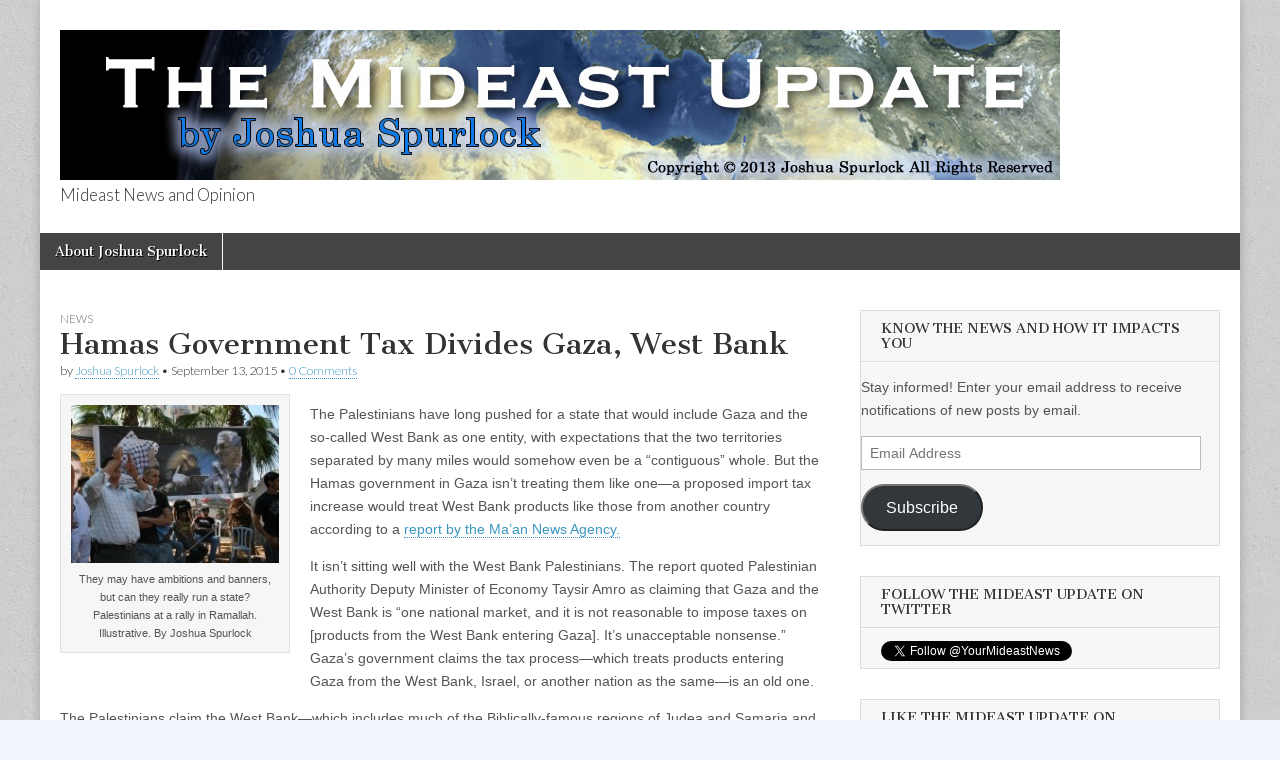

--- FILE ---
content_type: text/html; charset=UTF-8
request_url: http://www.themideastupdate.com/hamas-government-tax-divides-gaza-west-bank/
body_size: 10495
content:
<!DOCTYPE html>
<html lang="en-US">
<head>
	<meta charset="UTF-8" />
	<meta name="viewport" content="width=device-width, initial-scale=1.0" />
	<link rel="profile" href="http://gmpg.org/xfn/11" />
	<link rel="pingback" href="http://www.themideastupdate.com/wordpress/xmlrpc.php" />
	<title>Hamas Government Tax Divides Gaza, West Bank &#8211; The Mideast Update</title>
<meta name='robots' content='max-image-preview:large' />
<link rel='dns-prefetch' href='//fonts.googleapis.com' />
<link rel='dns-prefetch' href='//v0.wordpress.com' />
<link rel='dns-prefetch' href='//jetpack.wordpress.com' />
<link rel='dns-prefetch' href='//s0.wp.com' />
<link rel='dns-prefetch' href='//public-api.wordpress.com' />
<link rel='dns-prefetch' href='//0.gravatar.com' />
<link rel='dns-prefetch' href='//1.gravatar.com' />
<link rel='dns-prefetch' href='//2.gravatar.com' />
<script type="text/javascript">
window._wpemojiSettings = {"baseUrl":"https:\/\/s.w.org\/images\/core\/emoji\/14.0.0\/72x72\/","ext":".png","svgUrl":"https:\/\/s.w.org\/images\/core\/emoji\/14.0.0\/svg\/","svgExt":".svg","source":{"concatemoji":"http:\/\/www.themideastupdate.com\/wordpress\/wp-includes\/js\/wp-emoji-release.min.js?ver=6.1.9"}};
/*! This file is auto-generated */
!function(e,a,t){var n,r,o,i=a.createElement("canvas"),p=i.getContext&&i.getContext("2d");function s(e,t){var a=String.fromCharCode,e=(p.clearRect(0,0,i.width,i.height),p.fillText(a.apply(this,e),0,0),i.toDataURL());return p.clearRect(0,0,i.width,i.height),p.fillText(a.apply(this,t),0,0),e===i.toDataURL()}function c(e){var t=a.createElement("script");t.src=e,t.defer=t.type="text/javascript",a.getElementsByTagName("head")[0].appendChild(t)}for(o=Array("flag","emoji"),t.supports={everything:!0,everythingExceptFlag:!0},r=0;r<o.length;r++)t.supports[o[r]]=function(e){if(p&&p.fillText)switch(p.textBaseline="top",p.font="600 32px Arial",e){case"flag":return s([127987,65039,8205,9895,65039],[127987,65039,8203,9895,65039])?!1:!s([55356,56826,55356,56819],[55356,56826,8203,55356,56819])&&!s([55356,57332,56128,56423,56128,56418,56128,56421,56128,56430,56128,56423,56128,56447],[55356,57332,8203,56128,56423,8203,56128,56418,8203,56128,56421,8203,56128,56430,8203,56128,56423,8203,56128,56447]);case"emoji":return!s([129777,127995,8205,129778,127999],[129777,127995,8203,129778,127999])}return!1}(o[r]),t.supports.everything=t.supports.everything&&t.supports[o[r]],"flag"!==o[r]&&(t.supports.everythingExceptFlag=t.supports.everythingExceptFlag&&t.supports[o[r]]);t.supports.everythingExceptFlag=t.supports.everythingExceptFlag&&!t.supports.flag,t.DOMReady=!1,t.readyCallback=function(){t.DOMReady=!0},t.supports.everything||(n=function(){t.readyCallback()},a.addEventListener?(a.addEventListener("DOMContentLoaded",n,!1),e.addEventListener("load",n,!1)):(e.attachEvent("onload",n),a.attachEvent("onreadystatechange",function(){"complete"===a.readyState&&t.readyCallback()})),(e=t.source||{}).concatemoji?c(e.concatemoji):e.wpemoji&&e.twemoji&&(c(e.twemoji),c(e.wpemoji)))}(window,document,window._wpemojiSettings);
</script>
<style type="text/css">
img.wp-smiley,
img.emoji {
	display: inline !important;
	border: none !important;
	box-shadow: none !important;
	height: 1em !important;
	width: 1em !important;
	margin: 0 0.07em !important;
	vertical-align: -0.1em !important;
	background: none !important;
	padding: 0 !important;
}
</style>
	<link rel='stylesheet' id='wp-block-library-css' href='http://www.themideastupdate.com/wordpress/wp-includes/css/dist/block-library/style.min.css?ver=6.1.9' type='text/css' media='all' />
<style id='wp-block-library-inline-css' type='text/css'>
.has-text-align-justify{text-align:justify;}
</style>
<link rel='stylesheet' id='mediaelement-css' href='http://www.themideastupdate.com/wordpress/wp-includes/js/mediaelement/mediaelementplayer-legacy.min.css?ver=4.2.17' type='text/css' media='all' />
<link rel='stylesheet' id='wp-mediaelement-css' href='http://www.themideastupdate.com/wordpress/wp-includes/js/mediaelement/wp-mediaelement.min.css?ver=6.1.9' type='text/css' media='all' />
<link rel='stylesheet' id='classic-theme-styles-css' href='http://www.themideastupdate.com/wordpress/wp-includes/css/classic-themes.min.css?ver=1' type='text/css' media='all' />
<style id='global-styles-inline-css' type='text/css'>
body{--wp--preset--color--black: #000000;--wp--preset--color--cyan-bluish-gray: #abb8c3;--wp--preset--color--white: #ffffff;--wp--preset--color--pale-pink: #f78da7;--wp--preset--color--vivid-red: #cf2e2e;--wp--preset--color--luminous-vivid-orange: #ff6900;--wp--preset--color--luminous-vivid-amber: #fcb900;--wp--preset--color--light-green-cyan: #7bdcb5;--wp--preset--color--vivid-green-cyan: #00d084;--wp--preset--color--pale-cyan-blue: #8ed1fc;--wp--preset--color--vivid-cyan-blue: #0693e3;--wp--preset--color--vivid-purple: #9b51e0;--wp--preset--gradient--vivid-cyan-blue-to-vivid-purple: linear-gradient(135deg,rgba(6,147,227,1) 0%,rgb(155,81,224) 100%);--wp--preset--gradient--light-green-cyan-to-vivid-green-cyan: linear-gradient(135deg,rgb(122,220,180) 0%,rgb(0,208,130) 100%);--wp--preset--gradient--luminous-vivid-amber-to-luminous-vivid-orange: linear-gradient(135deg,rgba(252,185,0,1) 0%,rgba(255,105,0,1) 100%);--wp--preset--gradient--luminous-vivid-orange-to-vivid-red: linear-gradient(135deg,rgba(255,105,0,1) 0%,rgb(207,46,46) 100%);--wp--preset--gradient--very-light-gray-to-cyan-bluish-gray: linear-gradient(135deg,rgb(238,238,238) 0%,rgb(169,184,195) 100%);--wp--preset--gradient--cool-to-warm-spectrum: linear-gradient(135deg,rgb(74,234,220) 0%,rgb(151,120,209) 20%,rgb(207,42,186) 40%,rgb(238,44,130) 60%,rgb(251,105,98) 80%,rgb(254,248,76) 100%);--wp--preset--gradient--blush-light-purple: linear-gradient(135deg,rgb(255,206,236) 0%,rgb(152,150,240) 100%);--wp--preset--gradient--blush-bordeaux: linear-gradient(135deg,rgb(254,205,165) 0%,rgb(254,45,45) 50%,rgb(107,0,62) 100%);--wp--preset--gradient--luminous-dusk: linear-gradient(135deg,rgb(255,203,112) 0%,rgb(199,81,192) 50%,rgb(65,88,208) 100%);--wp--preset--gradient--pale-ocean: linear-gradient(135deg,rgb(255,245,203) 0%,rgb(182,227,212) 50%,rgb(51,167,181) 100%);--wp--preset--gradient--electric-grass: linear-gradient(135deg,rgb(202,248,128) 0%,rgb(113,206,126) 100%);--wp--preset--gradient--midnight: linear-gradient(135deg,rgb(2,3,129) 0%,rgb(40,116,252) 100%);--wp--preset--duotone--dark-grayscale: url('#wp-duotone-dark-grayscale');--wp--preset--duotone--grayscale: url('#wp-duotone-grayscale');--wp--preset--duotone--purple-yellow: url('#wp-duotone-purple-yellow');--wp--preset--duotone--blue-red: url('#wp-duotone-blue-red');--wp--preset--duotone--midnight: url('#wp-duotone-midnight');--wp--preset--duotone--magenta-yellow: url('#wp-duotone-magenta-yellow');--wp--preset--duotone--purple-green: url('#wp-duotone-purple-green');--wp--preset--duotone--blue-orange: url('#wp-duotone-blue-orange');--wp--preset--font-size--small: 13px;--wp--preset--font-size--medium: 20px;--wp--preset--font-size--large: 36px;--wp--preset--font-size--x-large: 42px;--wp--preset--spacing--20: 0.44rem;--wp--preset--spacing--30: 0.67rem;--wp--preset--spacing--40: 1rem;--wp--preset--spacing--50: 1.5rem;--wp--preset--spacing--60: 2.25rem;--wp--preset--spacing--70: 3.38rem;--wp--preset--spacing--80: 5.06rem;}:where(.is-layout-flex){gap: 0.5em;}body .is-layout-flow > .alignleft{float: left;margin-inline-start: 0;margin-inline-end: 2em;}body .is-layout-flow > .alignright{float: right;margin-inline-start: 2em;margin-inline-end: 0;}body .is-layout-flow > .aligncenter{margin-left: auto !important;margin-right: auto !important;}body .is-layout-constrained > .alignleft{float: left;margin-inline-start: 0;margin-inline-end: 2em;}body .is-layout-constrained > .alignright{float: right;margin-inline-start: 2em;margin-inline-end: 0;}body .is-layout-constrained > .aligncenter{margin-left: auto !important;margin-right: auto !important;}body .is-layout-constrained > :where(:not(.alignleft):not(.alignright):not(.alignfull)){max-width: var(--wp--style--global--content-size);margin-left: auto !important;margin-right: auto !important;}body .is-layout-constrained > .alignwide{max-width: var(--wp--style--global--wide-size);}body .is-layout-flex{display: flex;}body .is-layout-flex{flex-wrap: wrap;align-items: center;}body .is-layout-flex > *{margin: 0;}:where(.wp-block-columns.is-layout-flex){gap: 2em;}.has-black-color{color: var(--wp--preset--color--black) !important;}.has-cyan-bluish-gray-color{color: var(--wp--preset--color--cyan-bluish-gray) !important;}.has-white-color{color: var(--wp--preset--color--white) !important;}.has-pale-pink-color{color: var(--wp--preset--color--pale-pink) !important;}.has-vivid-red-color{color: var(--wp--preset--color--vivid-red) !important;}.has-luminous-vivid-orange-color{color: var(--wp--preset--color--luminous-vivid-orange) !important;}.has-luminous-vivid-amber-color{color: var(--wp--preset--color--luminous-vivid-amber) !important;}.has-light-green-cyan-color{color: var(--wp--preset--color--light-green-cyan) !important;}.has-vivid-green-cyan-color{color: var(--wp--preset--color--vivid-green-cyan) !important;}.has-pale-cyan-blue-color{color: var(--wp--preset--color--pale-cyan-blue) !important;}.has-vivid-cyan-blue-color{color: var(--wp--preset--color--vivid-cyan-blue) !important;}.has-vivid-purple-color{color: var(--wp--preset--color--vivid-purple) !important;}.has-black-background-color{background-color: var(--wp--preset--color--black) !important;}.has-cyan-bluish-gray-background-color{background-color: var(--wp--preset--color--cyan-bluish-gray) !important;}.has-white-background-color{background-color: var(--wp--preset--color--white) !important;}.has-pale-pink-background-color{background-color: var(--wp--preset--color--pale-pink) !important;}.has-vivid-red-background-color{background-color: var(--wp--preset--color--vivid-red) !important;}.has-luminous-vivid-orange-background-color{background-color: var(--wp--preset--color--luminous-vivid-orange) !important;}.has-luminous-vivid-amber-background-color{background-color: var(--wp--preset--color--luminous-vivid-amber) !important;}.has-light-green-cyan-background-color{background-color: var(--wp--preset--color--light-green-cyan) !important;}.has-vivid-green-cyan-background-color{background-color: var(--wp--preset--color--vivid-green-cyan) !important;}.has-pale-cyan-blue-background-color{background-color: var(--wp--preset--color--pale-cyan-blue) !important;}.has-vivid-cyan-blue-background-color{background-color: var(--wp--preset--color--vivid-cyan-blue) !important;}.has-vivid-purple-background-color{background-color: var(--wp--preset--color--vivid-purple) !important;}.has-black-border-color{border-color: var(--wp--preset--color--black) !important;}.has-cyan-bluish-gray-border-color{border-color: var(--wp--preset--color--cyan-bluish-gray) !important;}.has-white-border-color{border-color: var(--wp--preset--color--white) !important;}.has-pale-pink-border-color{border-color: var(--wp--preset--color--pale-pink) !important;}.has-vivid-red-border-color{border-color: var(--wp--preset--color--vivid-red) !important;}.has-luminous-vivid-orange-border-color{border-color: var(--wp--preset--color--luminous-vivid-orange) !important;}.has-luminous-vivid-amber-border-color{border-color: var(--wp--preset--color--luminous-vivid-amber) !important;}.has-light-green-cyan-border-color{border-color: var(--wp--preset--color--light-green-cyan) !important;}.has-vivid-green-cyan-border-color{border-color: var(--wp--preset--color--vivid-green-cyan) !important;}.has-pale-cyan-blue-border-color{border-color: var(--wp--preset--color--pale-cyan-blue) !important;}.has-vivid-cyan-blue-border-color{border-color: var(--wp--preset--color--vivid-cyan-blue) !important;}.has-vivid-purple-border-color{border-color: var(--wp--preset--color--vivid-purple) !important;}.has-vivid-cyan-blue-to-vivid-purple-gradient-background{background: var(--wp--preset--gradient--vivid-cyan-blue-to-vivid-purple) !important;}.has-light-green-cyan-to-vivid-green-cyan-gradient-background{background: var(--wp--preset--gradient--light-green-cyan-to-vivid-green-cyan) !important;}.has-luminous-vivid-amber-to-luminous-vivid-orange-gradient-background{background: var(--wp--preset--gradient--luminous-vivid-amber-to-luminous-vivid-orange) !important;}.has-luminous-vivid-orange-to-vivid-red-gradient-background{background: var(--wp--preset--gradient--luminous-vivid-orange-to-vivid-red) !important;}.has-very-light-gray-to-cyan-bluish-gray-gradient-background{background: var(--wp--preset--gradient--very-light-gray-to-cyan-bluish-gray) !important;}.has-cool-to-warm-spectrum-gradient-background{background: var(--wp--preset--gradient--cool-to-warm-spectrum) !important;}.has-blush-light-purple-gradient-background{background: var(--wp--preset--gradient--blush-light-purple) !important;}.has-blush-bordeaux-gradient-background{background: var(--wp--preset--gradient--blush-bordeaux) !important;}.has-luminous-dusk-gradient-background{background: var(--wp--preset--gradient--luminous-dusk) !important;}.has-pale-ocean-gradient-background{background: var(--wp--preset--gradient--pale-ocean) !important;}.has-electric-grass-gradient-background{background: var(--wp--preset--gradient--electric-grass) !important;}.has-midnight-gradient-background{background: var(--wp--preset--gradient--midnight) !important;}.has-small-font-size{font-size: var(--wp--preset--font-size--small) !important;}.has-medium-font-size{font-size: var(--wp--preset--font-size--medium) !important;}.has-large-font-size{font-size: var(--wp--preset--font-size--large) !important;}.has-x-large-font-size{font-size: var(--wp--preset--font-size--x-large) !important;}
.wp-block-navigation a:where(:not(.wp-element-button)){color: inherit;}
:where(.wp-block-columns.is-layout-flex){gap: 2em;}
.wp-block-pullquote{font-size: 1.5em;line-height: 1.6;}
</style>
<link rel='stylesheet' id='wp-email-css' href='http://www.themideastupdate.com/wordpress/wp-content/plugins/wp-email/email-css.css?ver=2.68.2' type='text/css' media='all' />
<link rel='stylesheet' id='google_fonts-css' href='//fonts.googleapis.com/css?family=Cantata+One|Lato:300,700' type='text/css' media='all' />
<link rel='stylesheet' id='theme_stylesheet-css' href='http://www.themideastupdate.com/wordpress/wp-content/themes/magazine-basic/style.css?ver=6.1.9' type='text/css' media='all' />
<link rel='stylesheet' id='font_awesome-css' href='http://www.themideastupdate.com/wordpress/wp-content/themes/magazine-basic/library/css/font-awesome.css?ver=4.7.0' type='text/css' media='all' />
<link rel='stylesheet' id='jetpack_css-css' href='http://www.themideastupdate.com/wordpress/wp-content/plugins/jetpack/css/jetpack.css?ver=11.9.3' type='text/css' media='all' />
<script type='text/javascript' src='http://www.themideastupdate.com/wordpress/wp-includes/js/jquery/jquery.min.js?ver=3.6.1' id='jquery-core-js'></script>
<script type='text/javascript' src='http://www.themideastupdate.com/wordpress/wp-includes/js/jquery/jquery-migrate.min.js?ver=3.3.2' id='jquery-migrate-js'></script>
<link rel="https://api.w.org/" href="http://www.themideastupdate.com/wp-json/" /><link rel="alternate" type="application/json" href="http://www.themideastupdate.com/wp-json/wp/v2/posts/3972" /><link rel="EditURI" type="application/rsd+xml" title="RSD" href="http://www.themideastupdate.com/wordpress/xmlrpc.php?rsd" />
<link rel="wlwmanifest" type="application/wlwmanifest+xml" href="http://www.themideastupdate.com/wordpress/wp-includes/wlwmanifest.xml" />
<meta name="generator" content="WordPress 6.1.9" />
<link rel="canonical" href="http://www.themideastupdate.com/hamas-government-tax-divides-gaza-west-bank/" />
<link rel='shortlink' href='https://wp.me/p3srTt-124' />
<link rel="alternate" type="application/json+oembed" href="http://www.themideastupdate.com/wp-json/oembed/1.0/embed?url=http%3A%2F%2Fwww.themideastupdate.com%2Fhamas-government-tax-divides-gaza-west-bank%2F" />
<link rel="alternate" type="text/xml+oembed" href="http://www.themideastupdate.com/wp-json/oembed/1.0/embed?url=http%3A%2F%2Fwww.themideastupdate.com%2Fhamas-government-tax-divides-gaza-west-bank%2F&#038;format=xml" />
<script type="text/javascript"><!--
function powerpress_pinw(pinw_url){window.open(pinw_url, 'PowerPressPlayer','toolbar=0,status=0,resizable=1,width=460,height=320');	return false;}
//-->
</script>
	<style>img#wpstats{display:none}</style>
		<style>
#site-title a,#site-description{color:#333 !important}
#page{background-color:#ffffff}
.entry-meta a,.entry-content a,.widget a{color:#3D97C2}
</style>
	<style type="text/css" id="custom-background-css">
body.custom-background { background-color: #f0f5fe; background-image: url("http://www.themideastupdate.com/wordpress/wp-content/themes/magazine-basic/library/images/solid.png"); background-position: left top; background-size: auto; background-repeat: repeat; background-attachment: scroll; }
</style>
	
<!-- Jetpack Open Graph Tags -->
<meta property="og:type" content="article" />
<meta property="og:title" content="Hamas Government Tax Divides Gaza, West Bank" />
<meta property="og:url" content="http://www.themideastupdate.com/hamas-government-tax-divides-gaza-west-bank/" />
<meta property="og:description" content="The Palestinians have long pushed for a state that would include Gaza and the so-called West Bank as one entity, with expectations that the two territories separated by many miles would somehow eve…" />
<meta property="article:published_time" content="2015-09-13T21:45:27+00:00" />
<meta property="article:modified_time" content="2015-09-13T21:45:27+00:00" />
<meta property="og:site_name" content="The Mideast Update" />
<meta property="og:image" content="https://s0.wp.com/i/blank.jpg" />
<meta property="og:image:alt" content="" />
<meta property="og:locale" content="en_US" />
<meta name="twitter:text:title" content="Hamas Government Tax Divides Gaza, West Bank" />
<meta name="twitter:image" content="http://www.themideastupdate.com/wordpress/wp-content/uploads/2011/08/IMG_1833-e1312499787262.jpg?w=144" />
<meta name="twitter:card" content="summary" />

<!-- End Jetpack Open Graph Tags -->
</head>

<body class="post-template-default single single-post postid-3972 single-format-standard custom-background">
	<div id="page" class="grid  ">
		<header id="header" class="row" role="banner">
			<div class="c12">
				<div id="mobile-menu">
					<a href="#" class="left-menu"><i class="fa fa-reorder"></i></a>
					<a href="#"><i class="fa fa-search"></i></a>
				</div>
				<div id="drop-down-search"><form role="search" method="get" class="search-form" action="http://www.themideastupdate.com/">
				<label>
					<span class="screen-reader-text">Search for:</span>
					<input type="search" class="search-field" placeholder="Search &hellip;" value="" name="s" />
				</label>
				<input type="submit" class="search-submit" value="Search" />
			</form></div>

								<div class="title-logo-wrapper fl">
											<a href="http://www.themideastupdate.com" title="The Mideast Update" id="site-logo"  rel="home"><img src="http://www.themideastupdate.com/wordpress/wp-content/uploads/2013/03/meupdatehead2-redo1.png" alt="The Mideast Update" /></a>
										<div class="header-group">
												<div id="site-title" class="remove"><a href="http://www.themideastupdate.com" title="The Mideast Update" rel="home">The Mideast Update</a></div>
						<div id="site-description">Mideast News and Opinion</div>					</div>
				</div>

				
				<div id="nav-wrapper">
					<div class="nav-content">
						<nav id="site-navigation" class="menus clearfix" role="navigation">
							<h3 class="screen-reader-text">Main menu</h3>
							<a class="screen-reader-text" href="#primary" title="Skip to content">Skip to content</a>
							<div id="main-menu" class="menu-about-levant-media-container"><ul id="menu-about-levant-media" class="menu"><li id="menu-item-151" class="menu-item menu-item-type-post_type menu-item-object-page menu-item-151"><a href="http://www.themideastupdate.com/about-me/">About Joshua Spurlock</a>
</ul></div>						</nav><!-- #site-navigation -->

											</div>
				</div>

			</div><!-- .c12 -->
		</header><!-- #header.row -->

		<div id="main" class="row">
	<div id="primary" class="c8" role="main">
			<article id="post-3972" class="post-3972 post type-post status-publish format-standard has-post-thumbnail hentry category-news tag-gaza tag-israel tag-palestinian tag-tax tag-west-bank">

	    <header>
                <div class="post-category"><a href="http://www.themideastupdate.com/category/news/" rel="category tag">News</a></div>
            <h1 class="entry-title">Hamas Government Tax Divides Gaza, West Bank</h1>
    <div class="entry-meta">
        by <span class="vcard author"><span class="fn"><a href="http://www.themideastupdate.com/author/themideastupdategmail-com/" title="Posts by Joshua Spurlock" rel="author">Joshua Spurlock</a></span></span>&nbsp;&bull;&nbsp;<time class="published" datetime="2015-09-13">September 13, 2015</time>&nbsp;&bull;&nbsp;<a href="http://www.themideastupdate.com/hamas-government-tax-divides-gaza-west-bank/#respond">0 Comments</a>    </div>
</header>

	    <div class="entry-content">
		    <div id="attachment_204" style="width: 230px" class="wp-caption alignleft"><a href="http://www.themideastupdate.com/wordpress/wp-content/uploads/2011/08/IMG_1833-e1312499787262.jpg"><img aria-describedby="caption-attachment-204" decoding="async" class="size-full wp-image-204" src="http://www.themideastupdate.com/wordpress/wp-content/uploads/2011/08/IMG_1833-e1312499787262.jpg" alt="They may have ambitions and banners, but can they really run a state? Palestinians at a rally in Ramallah. Illustrative. By Joshua Spurlock" width="220" height="167" /></a><p id="caption-attachment-204" class="wp-caption-text">They may have ambitions and banners, but can they really run a state? Palestinians at a rally in Ramallah. Illustrative. By Joshua Spurlock</p></div>
<p>The Palestinians have long pushed for a state that would include Gaza and the so-called West Bank as one entity, with expectations that the two territories separated by many miles would somehow even be a “contiguous” whole. But the Hamas government in Gaza isn’t treating them like one—a proposed import tax increase would treat West Bank products like those from another country according to a <a href="http://www.maannews.com/Content.aspx?id=767571" target="_blank">report by the Ma’an News Agency.</a></p>
<p>It isn’t sitting well with the West Bank Palestinians. The report quoted Palestinian Authority Deputy Minister of Economy Taysir Amro as claiming that Gaza and the West Bank is “one national market, and it is not reasonable to impose taxes on [products from the West Bank entering Gaza]. It’s unacceptable nonsense.” Gaza’s government claims the tax process—which treats products entering Gaza from the West Bank, Israel, or another nation as the same—is an old one.<span id="more-3972"></span></p>
<p>The Palestinians claim the West Bank—which includes much of the Biblically-famous regions of Judea and Samaria and is currently controlled by Israel—and continue to push for Israel to concede most of it and Gaza for a Palestinian state. But incidents like the tax situation, alongside the continued political divide between Gaza and the West Bank, make such visions seem quite premature, at best.</p>
<p>Regardless of whether or not it’s a new step, the Hamas government in Gaza’s approach to treat West Bank products as not coming from the same state runs counter to the intent to ultimately unite them as one nation. It also runs against the approach to how the West Bank Palestinian government is handling Gaza internationally.</p>
<p>Despite the fact that the effective leadership in the two regions is divided, Palestinian Prime Minister Rami Hamdallah—who has more support on the West Bank side—was pushing French investment in Gaza according to a press release by the <a href="http://english.wafa.ps/index.php?action=detail&amp;id=29291" target="_blank">WAFA Palestinian news agency.</a></p>
<p>The report quoted Hamdallah as telling the French that “Palestine is a gate to democracy and peace in the Arab world”—which is ironic since Palestine isn’t an official entity and apparently can’t find peace amongst themselves. And based on the Gaza tax and the continued failure to fully unite the two governments, the Palestinians aren’t even acting like one state, raising further questions about their capacity to achieve their ambitions.</p>
<p>(By Joshua Spurlock, <a href="http://www.themideastupdate.com">www.themideastupdate.com</a>, September 13, 2015)</p>
	    </div><!-- .entry-content -->

	        <footer class="entry">
	    <p class="tags">Tags: <a href="http://www.themideastupdate.com/tag/gaza/" rel="tag">Gaza</a> <a href="http://www.themideastupdate.com/tag/israel/" rel="tag">Israel</a> <a href="http://www.themideastupdate.com/tag/palestinian/" rel="tag">Palestinian</a> <a href="http://www.themideastupdate.com/tag/tax/" rel="tag">tax</a> <a href="http://www.themideastupdate.com/tag/west-bank/" rel="tag">West Bank</a></p>	</footer><!-- .entry -->
	
	</article><!-- #post-3972 -->
			<div id="posts-pagination">
				<h3 class="screen-reader-text">Post navigation</h3>
				<div class="previous fl"><a href="http://www.themideastupdate.com/palestinian-flag-to-fly-at-un-as-eu-officials-vote-against-jewish-communities/" rel="prev">&larr; Palestinian Flag to Fly at UN as EU Officials Vote against Jewish Communities</a></div>
				<div class="next fr"><a href="http://www.themideastupdate.com/russia-setting-up-air-base-in-syria/" rel="next">Russia Setting Up Air Base in Syria? &rarr;</a></div>
			</div><!-- #posts-pagination -->

			
<div id="comments" class="comments-area">

	
	
	
		<div id="respond" class="comment-respond">
							<h3 id="reply-title" class="comment-reply-title">What do you think?					<small><a rel="nofollow" id="cancel-comment-reply-link" href="/hamas-government-tax-divides-gaza-west-bank/#respond" style="display:none;">Cancel reply</a></small>
				</h3>
						<form id="commentform" class="comment-form">
				<iframe
					title="Comment Form"
					src="https://jetpack.wordpress.com/jetpack-comment/?blogid=51109419&#038;postid=3972&#038;comment_registration=0&#038;require_name_email=1&#038;stc_enabled=1&#038;stb_enabled=1&#038;show_avatars=0&#038;avatar_default=mystery&#038;greeting=What+do+you+think%3F&#038;jetpack_comments_nonce=405d599257&#038;greeting_reply=Leave+a+Reply+to+%25s&#038;color_scheme=light&#038;lang=en_US&#038;jetpack_version=11.9.3&#038;show_cookie_consent=10&#038;has_cookie_consent=0&#038;token_key=%3Bnormal%3B&#038;sig=e702b3db41699fd2102ce4a0c7c0b5b055922825#parent=http%3A%2F%2Fwww.themideastupdate.com%2Fhamas-government-tax-divides-gaza-west-bank%2F"
											name="jetpack_remote_comment"
						style="width:100%; height: 430px; border:0;"
										class="jetpack_remote_comment"
					id="jetpack_remote_comment"
					sandbox="allow-same-origin allow-top-navigation allow-scripts allow-forms allow-popups"
				>
									</iframe>
									<!--[if !IE]><!-->
					<script>
						document.addEventListener('DOMContentLoaded', function () {
							var commentForms = document.getElementsByClassName('jetpack_remote_comment');
							for (var i = 0; i < commentForms.length; i++) {
								commentForms[i].allowTransparency = false;
								commentForms[i].scrolling = 'no';
							}
						});
					</script>
					<!--<![endif]-->
							</form>
		</div>

		
		<input type="hidden" name="comment_parent" id="comment_parent" value="" />

		
</div><!-- #comments .comments-area -->
			</div><!-- #primary -->

	<div id="secondary" class="c4 end" role="complementary">
		<aside id="blog_subscription-2" class="widget widget_blog_subscription jetpack_subscription_widget"><h3 class="widget-title">Know the News and how it impacts You</h3>
			<div class="wp-block-jetpack-subscriptions__container">
			<form action="#" method="post" accept-charset="utf-8" id="subscribe-blog-blog_subscription-2"
				data-blog="51109419"
				data-post_access_level="everybody" >
									<div id="subscribe-text"><p>Stay informed! Enter your email address to receive notifications of new posts by email.</p>
</div>
																			<p id="subscribe-email">
						<label id="jetpack-subscribe-label"
							class="screen-reader-text"
							for="subscribe-field-blog_subscription-2">
							Email Address						</label>
						<input type="email" name="email" required="required"
																					value=""
							id="subscribe-field-blog_subscription-2"
							placeholder="Email Address"
						/>
					</p>

					<p id="subscribe-submit"
											>
						<input type="hidden" name="action" value="subscribe"/>
						<input type="hidden" name="source" value="http://www.themideastupdate.com/hamas-government-tax-divides-gaza-west-bank/"/>
						<input type="hidden" name="sub-type" value="widget"/>
						<input type="hidden" name="redirect_fragment" value="subscribe-blog-blog_subscription-2"/>
												<button type="submit"
															class="wp-block-button__link"
																					name="jetpack_subscriptions_widget"
						>
							Subscribe						</button>
					</p>
							</form>
						</div>
			
</aside><aside id="text-4" class="widget widget_text"><h3 class="widget-title">Follow The Mideast Update on Twitter</h3>			<div class="textwidget"><a href="https://twitter.com/YourMideastNews" class="twitter-follow-button" data-show-count="false">Follow @YourMideastNews</a>
<script>!function(d,s,id){var js,fjs=d.getElementsByTagName(s)[0],p=/^http:/.test(d.location)?'http':'https';if(!d.getElementById(id)){js=d.createElement(s);js.id=id;js.src=p+'://platform.twitter.com/widgets.js';fjs.parentNode.insertBefore(js,fjs);}}(document, 'script', 'twitter-wjs');</script></div>
		</aside><aside id="text-5" class="widget widget_text"><h3 class="widget-title">Like The Mideast Update on Facebook</h3>			<div class="textwidget"><div id="fb-root"></div>
<script>(function(d, s, id) {
  var js, fjs = d.getElementsByTagName(s)[0];
  if (d.getElementById(id)) {return;}
  js = d.createElement(s); js.id = id;
  js.src = "//connect.facebook.net/en_US/all.js#xfbml=1";
  fjs.parentNode.insertBefore(js, fjs);
}(document, 'script', 'facebook-jssdk'));</script>

<div class="fb-like-box" data-href="http://www.facebook.com/pages/The-Mideast-Update/158731334218711" data-width="240" data-show-faces="false" data-stream="false" data-header="true"></div></div>
		</aside><aside id="search-3" class="widget widget_search"><h3 class="widget-title">Search The Mideast Update</h3><form role="search" method="get" class="search-form" action="http://www.themideastupdate.com/">
				<label>
					<span class="screen-reader-text">Search for:</span>
					<input type="search" class="search-field" placeholder="Search &hellip;" value="" name="s" />
				</label>
				<input type="submit" class="search-submit" value="Search" />
			</form></aside><aside id="categories-3" class="widget widget_categories"><h3 class="widget-title">Categories</h3><form action="http://www.themideastupdate.com" method="get"><label class="screen-reader-text" for="cat">Categories</label><select  name='cat' id='cat' class='postform'>
	<option value='-1'>Select Category</option>
	<option class="level-0" value="22">Arab Spring&nbsp;&nbsp;(118)</option>
	<option class="level-0" value="1469">Archaeology&nbsp;&nbsp;(2)</option>
	<option class="level-0" value="3">Audio&nbsp;&nbsp;(28)</option>
	<option class="level-0" value="19">Diplomacy&nbsp;&nbsp;(178)</option>
	<option class="level-0" value="46">Egypt&nbsp;&nbsp;(18)</option>
	<option class="level-0" value="392">Egypt Crisis&nbsp;&nbsp;(5)</option>
	<option class="level-0" value="1423">Election&nbsp;&nbsp;(2)</option>
	<option class="level-0" value="4">Human Interest&nbsp;&nbsp;(17)</option>
	<option class="level-0" value="23">IDF&nbsp;&nbsp;(35)</option>
	<option class="level-0" value="12">In Depth&nbsp;&nbsp;(118)</option>
	<option class="level-0" value="20">Iran Nuclear Program&nbsp;&nbsp;(280)</option>
	<option class="level-0" value="1454">Israel in Action&nbsp;&nbsp;(1)</option>
	<option class="level-0" value="11">News&nbsp;&nbsp;(687)</option>
	<option class="level-0" value="24">News-Drash&nbsp;&nbsp;(21)</option>
	<option class="level-0" value="18">Peace and Conflict&nbsp;&nbsp;(663)</option>
	<option class="level-0" value="5">Peace Process&nbsp;&nbsp;(122)</option>
	<option class="level-0" value="185">Podcast&nbsp;&nbsp;(2)</option>
	<option class="level-0" value="6">Politics&nbsp;&nbsp;(216)</option>
	<option class="level-0" value="7">Religious Life&nbsp;&nbsp;(4)</option>
	<option class="level-0" value="25">Special Feature&nbsp;&nbsp;(78)</option>
	<option class="level-0" value="26">Syria&nbsp;&nbsp;(89)</option>
	<option class="level-0" value="8">Terrorism&nbsp;&nbsp;(197)</option>
	<option class="level-0" value="21">The Mideast Update News&nbsp;&nbsp;(4)</option>
	<option class="level-0" value="9">Tourism&nbsp;&nbsp;(6)</option>
	<option class="level-0" value="1">Uncategorized&nbsp;&nbsp;(34)</option>
	<option class="level-0" value="10">Zionism&nbsp;&nbsp;(9)</option>
</select>
</form>
<script type="text/javascript">
/* <![CDATA[ */
(function() {
	var dropdown = document.getElementById( "cat" );
	function onCatChange() {
		if ( dropdown.options[ dropdown.selectedIndex ].value > 0 ) {
			dropdown.parentNode.submit();
		}
	}
	dropdown.onchange = onCatChange;
})();
/* ]]> */
</script>

			</aside>	</div><!-- #secondary.widget-area -->

		</div> <!-- #main.row -->
</div> <!-- #page.grid -->

<footer id="footer" role="contentinfo">

	<div id="footer-content" class="grid ">
		<div class="row">

			<p class="copyright c12">
				<span class="fl">Copyright &copy; 2026 <a href="http://www.themideastupdate.com">The Mideast Update</a>. All Rights Reserved.</span>
				<span class="fr">The Magazine Basic Theme by <a href="https://themes.bavotasan.com/">bavotasan.com</a>.</span>
			</p><!-- .c12 -->

		</div><!-- .row -->
	</div><!-- #footer-content.grid -->

</footer><!-- #footer -->

<script type='text/javascript' id='wp-email-js-extra'>
/* <![CDATA[ */
var emailL10n = {"ajax_url":"http:\/\/www.themideastupdate.com\/wordpress\/wp-admin\/admin-ajax.php","max_allowed":"5","text_error":"The Following Error Occurs:","text_name_invalid":"- Your Name is empty\/invalid","text_email_invalid":"- Your Email is empty\/invalid","text_remarks_invalid":"- Your Remarks is invalid","text_friend_names_empty":"- Friend Name(s) is empty","text_friend_name_invalid":"- Friend Name is empty\/invalid: ","text_max_friend_names_allowed":"- Maximum 5 Friend Names allowed","text_friend_emails_empty":"- Friend Email(s) is empty","text_friend_email_invalid":"- Friend Email is invalid: ","text_max_friend_emails_allowed":"- Maximum 5 Friend Emails allowed","text_friends_tally":"- Friend Name(s) count does not tally with Friend Email(s) count","text_image_verify_empty":"- Image Verification is empty"};
/* ]]> */
</script>
<script type='text/javascript' src='http://www.themideastupdate.com/wordpress/wp-content/plugins/wp-email/email-js.js?ver=2.68.2' id='wp-email-js'></script>
<script type='text/javascript' src='http://www.themideastupdate.com/wordpress/wp-content/themes/magazine-basic/library/js/theme.js?ver=6.1.9' id='theme_js-js'></script>

		<!--[if IE]>
		<script type="text/javascript">
			if ( 0 === window.location.hash.indexOf( '#comment-' ) ) {
				// window.location.reload() doesn't respect the Hash in IE
				window.location.hash = window.location.hash;
			}
		</script>
		<![endif]-->
		<script type="text/javascript">
			(function () {
				var comm_par_el = document.getElementById( 'comment_parent' ),
					comm_par = ( comm_par_el && comm_par_el.value ) ? comm_par_el.value : '',
					frame = document.getElementById( 'jetpack_remote_comment' ),
					tellFrameNewParent;

				tellFrameNewParent = function () {
					if ( comm_par ) {
						frame.src = "https://jetpack.wordpress.com/jetpack-comment/?blogid=51109419&postid=3972&comment_registration=0&require_name_email=1&stc_enabled=1&stb_enabled=1&show_avatars=0&avatar_default=mystery&greeting=What+do+you+think%3F&jetpack_comments_nonce=405d599257&greeting_reply=Leave+a+Reply+to+%25s&color_scheme=light&lang=en_US&jetpack_version=11.9.3&show_cookie_consent=10&has_cookie_consent=0&token_key=%3Bnormal%3B&sig=e702b3db41699fd2102ce4a0c7c0b5b055922825#parent=http%3A%2F%2Fwww.themideastupdate.com%2Fhamas-government-tax-divides-gaza-west-bank%2F" + '&replytocom=' + parseInt( comm_par, 10 ).toString();
					} else {
						frame.src = "https://jetpack.wordpress.com/jetpack-comment/?blogid=51109419&postid=3972&comment_registration=0&require_name_email=1&stc_enabled=1&stb_enabled=1&show_avatars=0&avatar_default=mystery&greeting=What+do+you+think%3F&jetpack_comments_nonce=405d599257&greeting_reply=Leave+a+Reply+to+%25s&color_scheme=light&lang=en_US&jetpack_version=11.9.3&show_cookie_consent=10&has_cookie_consent=0&token_key=%3Bnormal%3B&sig=e702b3db41699fd2102ce4a0c7c0b5b055922825#parent=http%3A%2F%2Fwww.themideastupdate.com%2Fhamas-government-tax-divides-gaza-west-bank%2F";
					}
				};

				
				// Do the post message bit after the dom has loaded.
				document.addEventListener( 'DOMContentLoaded', function () {
					var iframe_url = "https:\/\/jetpack.wordpress.com";
					if ( window.postMessage ) {
						if ( document.addEventListener ) {
							window.addEventListener( 'message', function ( event ) {
								var origin = event.origin.replace( /^http:\/\//i, 'https://' );
								if ( iframe_url.replace( /^http:\/\//i, 'https://' ) !== origin ) {
									return;
								}
								frame.style.height = event.data + 'px';
							});
						} else if ( document.attachEvent ) {
							window.attachEvent( 'message', function ( event ) {
								var origin = event.origin.replace( /^http:\/\//i, 'https://' );
								if ( iframe_url.replace( /^http:\/\//i, 'https://' ) !== origin ) {
									return;
								}
								frame.style.height = event.data + 'px';
							});
						}
					}
				})

			})();
		</script>

			<script src='https://stats.wp.com/e-202603.js' defer></script>
	<script>
		_stq = window._stq || [];
		_stq.push([ 'view', {v:'ext',blog:'51109419',post:'3972',tz:'-4',srv:'www.themideastupdate.com',j:'1:11.9.3'} ]);
		_stq.push([ 'clickTrackerInit', '51109419', '3972' ]);
	</script></body>
</html>